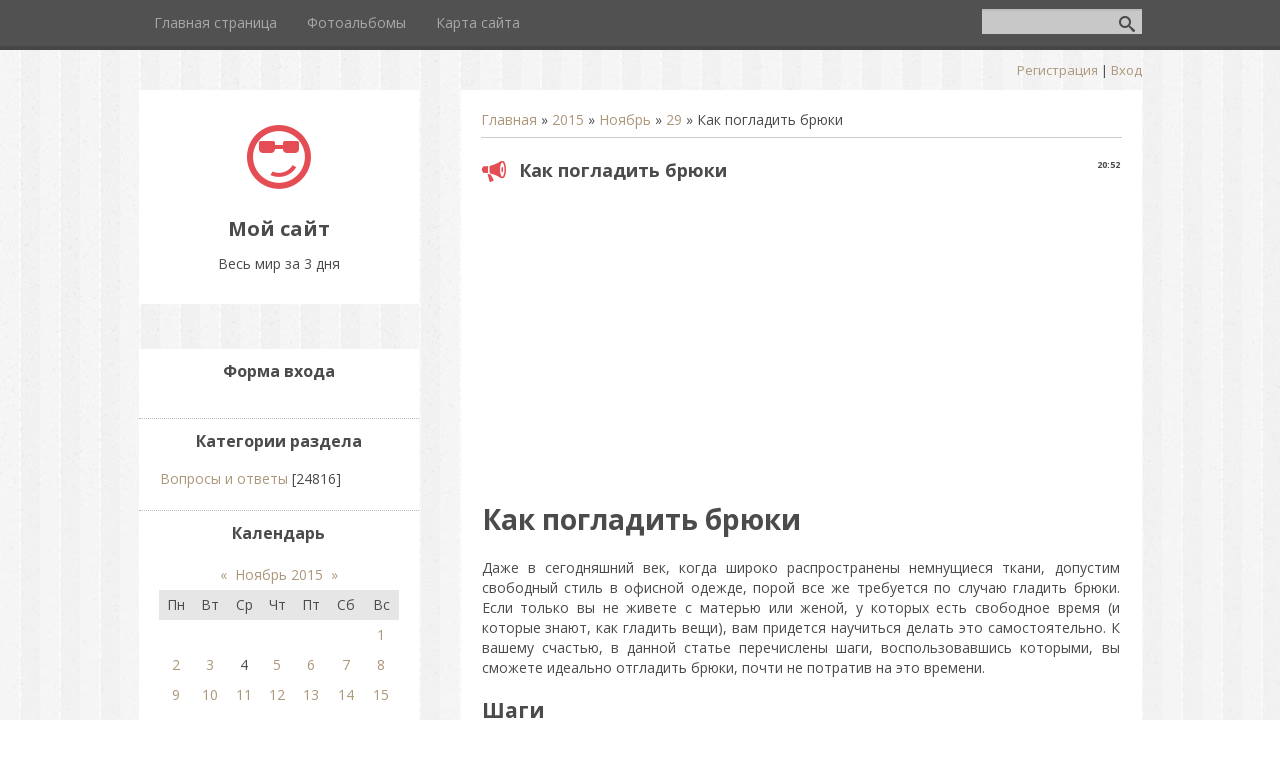

--- FILE ---
content_type: text/html; charset=UTF-8
request_url: https://ves-mir.3dn.ru/news/kak_pogladit_brjuki/2015-11-29-22808
body_size: 12077
content:
<!DOCTYPE html>
<html>
<head>

 <meta charset="utf-8" />
 <meta http-equiv="X-UA-Compatible" content="IE=edge" />
 <meta name="viewport" content="width=device-width, initial-scale=1.0" />
 

 <title>Как погладить брюки</title>
 <!--[if lt IE 9]>
 <script type="text/javascript">
 var e = ("header,footer,article,aside,section,nav").split(',');
 for (var i = 0; i < e.length; i++) {
 document.createElement(e[i]);
 }
 </script>
 <![endif]-->
 <link href="//fonts.googleapis.com/css?family=Open+Sans:400italic,400,700&subset=latin,cyrillic" rel="stylesheet" type="text/css" />
 <link rel="stylesheet" href="/.s/src/css/1082.css" />

	<link rel="stylesheet" href="/.s/src/base.min.css?v=221108" />
	<link rel="stylesheet" href="/.s/src/layer7.min.css?v=221108" />

	<script src="/.s/src/jquery-1.12.4.min.js"></script>
	
	<script src="/.s/src/uwnd.min.js?v=221108"></script>
	<script src="//s757.ucoz.net/cgi/uutils.fcg?a=uSD&ca=2&ug=999&isp=1&r=0.331914580672951"></script>
	<link rel="stylesheet" href="/.s/src/ulightbox/ulightbox.min.css" />
	<link rel="stylesheet" href="/.s/src/social.css" />
	<script src="/.s/src/ulightbox/ulightbox.min.js"></script>
	<script>
/* --- UCOZ-JS-DATA --- */
window.uCoz = {"language":"ru","module":"news","country":"US","layerType":7,"sign":{"7253":"Начать слайд-шоу","3125":"Закрыть","7287":"Перейти на страницу с фотографией.","7254":"Изменить размер","5458":"Следующий","5255":"Помощник","7251":"Запрошенный контент не может быть загружен. Пожалуйста, попробуйте позже.","7252":"Предыдущий"},"site":{"domain":null,"id":"4ves-mir","host":"ves-mir.3dn.ru"},"ssid":"702627171140145430730","uLightboxType":1};
/* --- UCOZ-JS-CODE --- */

		function eRateEntry(select, id, a = 65, mod = 'news', mark = +select.value, path = '', ajax, soc) {
			if (mod == 'shop') { path = `/${ id }/edit`; ajax = 2; }
			( !!select ? confirm(select.selectedOptions[0].textContent.trim() + '?') : true )
			&& _uPostForm('', { type:'POST', url:'/' + mod + path, data:{ a, id, mark, mod, ajax, ...soc } });
		}

		function updateRateControls(id, newRate) {
			let entryItem = self['entryID' + id] || self['comEnt' + id];
			let rateWrapper = entryItem.querySelector('.u-rate-wrapper');
			if (rateWrapper && newRate) rateWrapper.innerHTML = newRate;
			if (entryItem) entryItem.querySelectorAll('.u-rate-btn').forEach(btn => btn.remove())
		}
 function uSocialLogin(t) {
			var params = {"yandex":{"height":515,"width":870},"vkontakte":{"width":790,"height":400},"google":{"height":600,"width":700},"ok":{"height":390,"width":710}};
			var ref = escape(location.protocol + '//' + ('ves-mir.3dn.ru' || location.hostname) + location.pathname + ((location.hash ? ( location.search ? location.search + '&' : '?' ) + 'rnd=' + Date.now() + location.hash : ( location.search || '' ))));
			window.open('/'+t+'?ref='+ref,'conwin','width='+params[t].width+',height='+params[t].height+',status=1,resizable=1,left='+parseInt((screen.availWidth/2)-(params[t].width/2))+',top='+parseInt((screen.availHeight/2)-(params[t].height/2)-20)+'screenX='+parseInt((screen.availWidth/2)-(params[t].width/2))+',screenY='+parseInt((screen.availHeight/2)-(params[t].height/2)-20));
			return false;
		}
		function TelegramAuth(user){
			user['a'] = 9; user['m'] = 'telegram';
			_uPostForm('', {type: 'POST', url: '/index/sub', data: user});
		}
function loginPopupForm(params = {}) { new _uWnd('LF', ' ', -250, -100, { closeonesc:1, resize:1 }, { url:'/index/40' + (params.urlParams ? '?'+params.urlParams : '') }) }
/* --- UCOZ-JS-END --- */
</script>

	<style>.UhideBlock{display:none; }</style>
	<script type="text/javascript">new Image().src = "//counter.yadro.ru/hit;noadsru?r"+escape(document.referrer)+(screen&&";s"+screen.width+"*"+screen.height+"*"+(screen.colorDepth||screen.pixelDepth))+";u"+escape(document.URL)+";"+Date.now();</script>
</head>
<body class="t-body">
<div id="utbr8214" rel="s757"></div>
<!--U1AHEADER1Z--><header>
 <div id="top" class="clearfix">
 <div class="t-container">
 
 <div id="show-search" class="show-search"></div>
 <div id="b-search" class="b-search pull-right b-search-min">
 
		<div class="searchForm">
			<form onsubmit="this.sfSbm.disabled=true" method="get" style="margin:0" action="/search/">
				<div align="center" class="schQuery">
					<input type="text" name="q" maxlength="30" size="20" class="queryField" />
				</div>
				<div align="center" class="schBtn">
					<input type="submit" class="searchSbmFl" name="sfSbm" value="Найти" />
				</div>
				<input type="hidden" name="t" value="0">
			</form>
		</div>
 </div>
 
 <div id="show-menu" class="show-menu"></div>
 <nav>
 <!-- <sblock_nmenu> -->
<!-- <bc> --><div id="uNMenuDiv1" class="uMenuV"><ul class="uMenuRoot">
<li><a  href="/" ><span>Главная страница</span></a></li>
<li><a  href="/photo" ><span>Фотоальбомы</span></a></li>
<li><a  href="/index/karta_sajta/0-4" ><span>Карта сайта</span></a></li></ul></div><!-- </bc> -->
<!-- </sblock_nmenu> -->
 </nav>
 </div>
 </div>
 <div class="b-usermenu t-container">
 
 <a title="Регистрация" href="/register"><!--<s3089>-->Регистрация<!--</s>--></a> | <a title="Вход" href="javascript:;" rel="nofollow" onclick="loginPopupForm(); return false;"><!--<s3087>-->Вход<!--</s>--></a>
 
 </div>
</header><!--/U1AHEADER1Z-->
<div class="b-main t-container clearfix">
 <!-- <middle> -->
 <div class="b-logo b-white">
 <a title="Главная" href="http://ves-mir.3dn.ru/"><img class="logo-img" src="/.s/t/1082/logo-img.png" alt=""/></a>
 <div class="site-title"><!-- <logo> -->Мой сайт<!-- </logo> --></div>
 <div class="site-slogan">Весь мир за 3 дня</div>
 </div>
 <div class="b-maincontent b-white" role="main">
 <!-- <global_promo> -->
 
 <!-- </global_promo> -->
 <div class="content-padding">
 <!-- <body> --><a href="http://ves-mir.3dn.ru/"><!--<s5176>-->Главная<!--</s>--></a> &raquo; <a class="dateBar breadcrumb-item" href="/news/2015-00">2015</a> <span class="breadcrumb-sep">&raquo;</span> <a class="dateBar breadcrumb-item" href="/news/2015-11">Ноябрь</a> <span class="breadcrumb-sep">&raquo;</span> <a class="dateBar breadcrumb-item" href="/news/2015-11-29">29</a> &raquo; Как погладить брюки
<hr />

<table border="0" width="100%" cellspacing="1" cellpadding="2" class="eBlock">
<tr><td width="100%"><div class="eTitle"><div style="float:right;font-size:9px;">20:52 </div>Как погладить брюки</div></td></tr>
<tr><td class="eMessage"><div align="center"> <!-- Yandex.RTB R-A-671160-1 -->
<div id="yandex_rtb_R-A-671160-1"></div>
<script type="text/javascript">
 (function(w, d, n, s, t) {
 w[n] = w[n] || [];
 w[n].push(function() {
 Ya.Context.AdvManager.render({
 blockId: "R-A-671160-1",
 renderTo: "yandex_rtb_R-A-671160-1",
 async: true
 });
 });
 t = d.getElementsByTagName("script")[0];
 s = d.createElement("script");
 s.type = "text/javascript";
 s.src = "//an.yandex.ru/system/context.js";
 s.async = true;
 t.parentNode.insertBefore(s, t);
 })(this, this.document, "yandexContextAsyncCallbacks");
</script>
<script async src="//pagead2.googlesyndication.com/pagead/js/adsbygoogle.js"></script>
<!-- Юкозные саты -->
<ins class="adsbygoogle"
 style="display:inline-block;width:336px;height:280px"
 data-ad-client="ca-pub-7113448718304912"
 data-ad-slot="2716786205"></ins>
<script>
(adsbygoogle = window.adsbygoogle || []).push({});
</script>
</div><h1>Как погладить брюки</h1>

<p>Даже в сегодняшний век, когда широко распространены немнущиеся ткани, допустим свободный стиль в офисной одежде, порой все же требуется по случаю гладить брюки. Если только вы не живете с матерью или женой, у которых есть свободное время (и которые знают, как гладить вещи), вам придется научиться делать это самостоятельно. К вашему счастью, в данной статье перечислены шаги, воспользовавшись которыми, вы сможете идеально отгладить брюки, почти не потратив на это времени.</p>

<h2>Шаги</h2>
<ol>
<li>
<img src="http://pad2.whstatic.com/images/thumb/b/b8/Iron-Pants-Step-1-preview.jpg/670px-Iron-Pants-Step-1-preview.jpg">
1
<b>Установите гладильную доску.</b> Можно отгладить брюки и просто на ровной поверхности, но лучше все же воспользоваться гладильной доской (чтобы случайно не испортить обеденный стол). Выставьте доску на удобную для вас высоту и проверьте, что она надежно зафиксировалась.
http://pad1.whstatic.com/images/thumb/b/b8/Iron-Pants-Step-1-preview.jpg/550px-Iron-Pants-Step-1-preview.jpg
http://pad1.whstatic.com/images/thumb/b/b8/Iron-Pants-Step-1-preview.jpg/300px-Iron-Pants-Step-1-preview.jpg
http://d5kh2btv85w9n.cloudfront.net/6/6d/Iron Pants Step 1.360p.mp4

</li>
<li>
<img src="http://pad3.whstatic.com/images/thumb/7/75/Iron-Pants-Step-2-preview.jpg/670px-Iron-Pants-Step-2-preview.jpg">
2
<b>Проверьте ткань.</b> Прежде чем приступать к глажке, вам необходимо узнать, из какой ткани сделаны брюки. Не все ткани можно гладить (об этом вам сообщит этикетка), а большинству видов ткани требуются разные установки температуры и отпаривания. В большинстве случаев для изготовления брюк используются такие ткани как шерсть, хлопок, полиэстер, фланель, смесовые ткани.
http://pad1.whstatic.com/images/thumb/7/75/Iron-Pants-Step-2-preview.jpg/550px-Iron-Pants-Step-2-preview.jpg
http://pad2.whstatic.com/images/thumb/7/75/Iron-Pants-Step-2-preview.jpg/300px-Iron-Pants-Step-2-preview.jpg
http://d5kh2btv85w9n.cloudfront.net/9/9d/Iron Pants Step 2.360p.mp4
<ul>
<li>Для шерсти и смесовых тканей требуется более низкая температура, тогда как хлопок можно гладить на самой высокой температуре.</li>
</ul>
</li>
<li>
<img src="http://pad1.whstatic.com/images/thumb/5/5e/Iron-Pants-Step-3-preview.jpg/670px-Iron-Pants-Step-3-preview.jpg">
3
<b>Наполните водой отсек для воды.</b> Большинство утюгов сегодня имеют функцию отпаривания. Если в утюге недостаточно воды, необходимо ее добавить.
http://pad1.whstatic.com/images/thumb/5/5e/Iron-Pants-Step-3-preview.jpg/550px-Iron-Pants-Step-3-preview.jpg
http://pad1.whstatic.com/images/thumb/5/5e/Iron-Pants-Step-3-preview.jpg/300px-Iron-Pants-Step-3-preview.jpg
http://d5kh2btv85w9n.cloudfront.net/3/39/Iron Pants Step 3.360p.mp4
</li>
<li>
<img src="http://pad2.whstatic.com/images/thumb/b/b9/Iron-Pants-Step-4-preview.jpg/670px-Iron-Pants-Step-4-preview.jpg">
4
<b>Включите утюг и настройте на необходимую температуру.</b> Настройте утюг на глажку вашего типа ткани. Если вы не уверены в том, какую температуру следует установить, лучше поставьте более низкую температуру, чтобы потом не сожалеть об испорченной вещи.[1]
http://pad2.whstatic.com/images/thumb/b/b9/Iron-Pants-Step-4-preview.jpg/550px-Iron-Pants-Step-4-preview.jpg
http://pad1.whstatic.com/images/thumb/b/b9/Iron-Pants-Step-4-preview.jpg/300px-Iron-Pants-Step-4-preview.jpg
http://d5kh2btv85w9n.cloudfront.net/a/a9/Iron Pants Step 4.360p.mp4
<ul>
<li>Можно проверить готовность утюга, брызнув на его подошву пару капель воды. Если капли зашипели и начали испаряться, то утюг готов. Если нет – подождите еще немного.</li>
<li>У современных утюгов часто имеются конкретные кнопки и настройки регуляторов для конкретных типов ткани.</li>
</ul>
</li>
<li>
<img src="http://pad1.whstatic.com/images/thumb/c/c3/Iron-Pants-Step-5-preview.jpg/670px-Iron-Pants-Step-5-preview.jpg">
5
<b>Прогладьте карманы.</b> Это может звучать странно, но начать следует именно с них. Если мешковины карманов будут смятыми, а вы по ним еще прогладите брюки, вы добавите еще больше складок своим брюкам. Выверните карманы и разгладьте мешковины утюгом. В основном это касается задних карманов. Но если вам удастся прогладить и мешковины передних карманов, будет совсем неплохо.
http://pad2.whstatic.com/images/thumb/c/c3/Iron-Pants-Step-5-preview.jpg/550px-Iron-Pants-Step-5-preview.jpg
http://pad2.whstatic.com/images/thumb/c/c3/Iron-Pants-Step-5-preview.jpg/300px-Iron-Pants-Step-5-preview.jpg
http://d5kh2btv85w9n.cloudfront.net/9/9d/Iron Pants Step 5.360p.mp4
</li>
<li>
<img src="http://pad1.whstatic.com/images/thumb/0/06/Iron-Pants-Step-6-preview.jpg/670px-Iron-Pants-Step-6-preview.jpg">
6
<b>Отгладьте верхнюю часть брюк, прижимая к ним утюг.</b> Натяните верх брюк на гладильную доску. Отгладьте его, переставляя и прижимая каждый раз утюг. Не двигайте утюгом по ткани, просто переставляйте. Пусть во время этого процесса мешковины карманов остаются вывернутыми наружу.
http://pad3.whstatic.com/images/thumb/0/06/Iron-Pants-Step-6-preview.jpg/550px-Iron-Pants-Step-6-preview.jpg
http://pad1.whstatic.com/images/thumb/0/06/Iron-Pants-Step-6-preview.jpg/300px-Iron-Pants-Step-6-preview.jpg
http://d5kh2btv85w9n.cloudfront.net/e/ea/Iron Pants Step 6.360p.mp4
<ul>
<li>Уделите особое внимание любым складкам (если таковые имеются). Поправьте их и заутюжьте, как следует.</li>
</ul>
</li>
<li>
<img src="http://pad2.whstatic.com/images/thumb/2/24/Iron-Pants-Step-7-preview.jpg/670px-Iron-Pants-Step-7-preview.jpg">
7
<b>Прогладьте штанины.</b> Если только ваши брюки не валялись долгое время скомканными после стирки, то, возможно, они не будут сильно измяты. Тем не менее, имеющиеся морщинки на ткани необходимо удалить с помощью утюга, также как и ранее прижимая его к ткани на несколько секунд.
http://pad3.whstatic.com/images/thumb/2/24/Iron-Pants-Step-7-preview.jpg/550px-Iron-Pants-Step-7-preview.jpg
http://pad1.whstatic.com/images/thumb/2/24/Iron-Pants-Step-7-preview.jpg/300px-Iron-Pants-Step-7-preview.jpg
http://d5kh2btv85w9n.cloudfront.net/1/19/Iron Pants Step 7.360p.mp4
<ul>
<li>Необходимо прогладить и перед и зад штанин.</li>
</ul>
</li>
<li>
<img src="http://pad1.whstatic.com/images/thumb/a/a1/Iron-Pants-Step-8-preview.jpg/670px-Iron-Pants-Step-8-preview.jpg">
8
<b>Заутюжьте стрелки.</b> У многих классических брюк делают стрелки по центру штанины. Чтобы загладить стрелки вам необходимо разложить на доске одну штанину так, чтобы ее боковые швы легли строго друг на друга. Сначала прижмите утюгом разложенную штанину вверху и внизу, а затем прогладьте оставшуюся часть между этими точками.
http://pad3.whstatic.com/images/thumb/a/a1/Iron-Pants-Step-8-preview.jpg/550px-Iron-Pants-Step-8-preview.jpg
http://pad3.whstatic.com/images/thumb/a/a1/Iron-Pants-Step-8-preview.jpg/300px-Iron-Pants-Step-8-preview.jpg
http://d5kh2btv85w9n.cloudfront.net/2/28/Iron Pants Step 8.360p.mp4
<ul>
<li>Будьте внимательны к тому, как лежат швы, чтобы они не сместились при глажке.</li>
<li>Спереди стрелки брюк должны заканчиваться на уровне нижней части передних карманов. [2]
</li>
</ul>
</li>
<li>
<img src="http://pad2.whstatic.com/images/thumb/1/1a/Iron-Pants-Step-9-preview.jpg/670px-Iron-Pants-Step-9-preview.jpg">
9
<b>Пусть все остынет.</b> Когда вы закончите глажку, дайте утюгу и брюкам остыть. Если вы начнете складывать или вешать еще теплые или горячие брюки, они снова помнутся. Подождите, пока они остынут, а уж затем убирайте в шкаф.
http://pad2.whstatic.com/images/thumb/1/1a/Iron-Pants-Step-9-preview.jpg/550px-Iron-Pants-Step-9-preview.jpg
http://pad2.whstatic.com/images/thumb/1/1a/Iron-Pants-Step-9-preview.jpg/300px-Iron-Pants-Step-9-preview.jpg
http://d5kh2btv85w9n.cloudfront.net/4/42/Iron Pants Step 9.360p.mp4
<ul>
<li>Не забывайте складывать или вешать брюки, если не собираетесь одевать их сразу же после глажки.</li>
</ul>

</li>
</ol>
<h2>Советы</h2>
<ul>
<li>Не гладьте брюки, если заметили на них пятна, так как жар утюга закрепит их на ткани.</li>
<li>Некоторые типы и цвета тканей, в частности темные брюки или шерстяные брюки, начинают лосниться от утюга. Чтобы этого избежать, утюжьте их через тонкое влажное полотенце.</li>
<li>Держите под рукой пульверизатор с водой, для того, чтобы бороться с особо стойкими заминами на ткани. По мере необходимости опрыскивайте брюки водой при глажке.</li>
</ul>

<h2>Предупреждения</h2>
<ul>
<li>Утюги и отпариватели могут послужить причиной серьезных пожаров. Будьте осторожны в обращении с ними, их нельзя оставлять без присмотра.</li>
<li>Утюг должен постоянно перемещаться, чтобы не опалить ткань.</li>
</ul>
<h2>Что вам понадобится</h2>
<ul>
<li>Брюки</li>
<li>Утюг</li>
<li>Гладильная доска</li>
<li>Пульверизатор с водой/крахмалом</li>
</ul>
 <!-- Yandex.RTB R-A-671160-1 -->
<div id="yandex_rtb_R-A-671160-1"></div>
<script type="text/javascript">
 (function(w, d, n, s, t) {
 w[n] = w[n] || [];
 w[n].push(function() {
 Ya.Context.AdvManager.render({
 blockId: "R-A-671160-1",
 renderTo: "yandex_rtb_R-A-671160-1",
 async: true
 });
 });
 t = d.getElementsByTagName("script")[0];
 s = d.createElement("script");
 s.type = "text/javascript";
 s.src = "//an.yandex.ru/system/context.js";
 s.async = true;
 t.parentNode.insertBefore(s, t);
 })(this, this.document, "yandexContextAsyncCallbacks");
</script>
 <div align="center"> <!-- SAPE RTB DIV 600x340 -->
<div id="SRTB_134211"></div>
<!-- SAPE RTB END -->
<script async src="//pagead2.googlesyndication.com/pagead/js/adsbygoogle.js"></script>
<!-- Юкозные саты -->
<ins class="adsbygoogle"
 style="display:inline-block;width:336px;height:280px"
 data-ad-client="ca-pub-7113448718304912"
 data-ad-slot="2716786205"></ins>
<script>
(adsbygoogle = window.adsbygoogle || []).push({});
</script>
</div></td></tr>
<tr><td colspan="2" class="eDetails">
<div style="float:right">
		<style type="text/css">
			.u-star-rating-15 { list-style:none; margin:0px; padding:0px; width:75px; height:15px; position:relative; background: url('/.s/t/1082/rating15.png') top left repeat-x }
			.u-star-rating-15 li{ padding:0px; margin:0px; float:left }
			.u-star-rating-15 li a { display:block;width:15px;height: 15px;line-height:15px;text-decoration:none;text-indent:-9000px;z-index:20;position:absolute;padding: 0px;overflow:hidden }
			.u-star-rating-15 li a:hover { background: url('/.s/t/1082/rating15.png') left center;z-index:2;left:0px;border:none }
			.u-star-rating-15 a.u-one-star { left:0px }
			.u-star-rating-15 a.u-one-star:hover { width:15px }
			.u-star-rating-15 a.u-two-stars { left:15px }
			.u-star-rating-15 a.u-two-stars:hover { width:30px }
			.u-star-rating-15 a.u-three-stars { left:30px }
			.u-star-rating-15 a.u-three-stars:hover { width:45px }
			.u-star-rating-15 a.u-four-stars { left:45px }
			.u-star-rating-15 a.u-four-stars:hover { width:60px }
			.u-star-rating-15 a.u-five-stars { left:60px }
			.u-star-rating-15 a.u-five-stars:hover { width:75px }
			.u-star-rating-15 li.u-current-rating { top:0 !important; left:0 !important;margin:0 !important;padding:0 !important;outline:none;background: url('/.s/t/1082/rating15.png') left bottom;position: absolute;height:15px !important;line-height:15px !important;display:block;text-indent:-9000px;z-index:1 }
		</style><script>
			var usrarids = {};
			function ustarrating(id, mark) {
				if (!usrarids[id]) {
					usrarids[id] = 1;
					$(".u-star-li-"+id).hide();
					_uPostForm('', { type:'POST', url:`/news`, data:{ a:65, id, mark, mod:'news', ajax:'2' } })
				}
			}
		</script><ul id="uStarRating22808" class="uStarRating22808 u-star-rating-15" title="Рейтинг: 0.0/0">
			<li id="uCurStarRating22808" class="u-current-rating uCurStarRating22808" style="width:0%;"></li><li class="u-star-li-22808"><a href="javascript:;" onclick="ustarrating('22808', 1)" class="u-one-star">1</a></li>
				<li class="u-star-li-22808"><a href="javascript:;" onclick="ustarrating('22808', 2)" class="u-two-stars">2</a></li>
				<li class="u-star-li-22808"><a href="javascript:;" onclick="ustarrating('22808', 3)" class="u-three-stars">3</a></li>
				<li class="u-star-li-22808"><a href="javascript:;" onclick="ustarrating('22808', 4)" class="u-four-stars">4</a></li>
				<li class="u-star-li-22808"><a href="javascript:;" onclick="ustarrating('22808', 5)" class="u-five-stars">5</a></li></ul></div>
<span class="e-category"><span class="ed-title"><!--<s3179>-->Категория<!--</s>-->:</span> <span class="ed-value"><a href="/news/voprosy_i_otvety/1-0-1">Вопросы и ответы</a></span></span><span class="ed-sep"> | </span>
<span class="e-reads"><span class="ed-title"><!--<s3177>-->Просмотров<!--</s>-->:</span> <span class="ed-value">517</span></span><span class="ed-sep"> | </span>

<span class="ed-sep"> | </span><span class="e-rating"><span class="ed-title"><!--<s3119>-->Рейтинг<!--</s>-->:</span> <span class="ed-value"><span id="entRating22808">0.0</span>/<span id="entRated22808">0</span></span></span></td></tr>
</table>



<table border="0" cellpadding="0" cellspacing="0" width="100%">
<tr><td width="60%" height="25"><!--<s5183>-->Всего комментариев<!--</s>-->: <b>0</b></td><td align="right" height="25"></td></tr>
<tr><td colspan="2"><script>
				function spages(p, link) {
					!!link && location.assign(atob(link));
				}
			</script>
			<div id="comments"></div>
			<div id="newEntryT"></div>
			<div id="allEntries"></div>
			<div id="newEntryB"></div><script>
			
		Object.assign(uCoz.spam ??= {}, {
			config : {
				scopeID  : 0,
				idPrefix : 'comEnt',
			},
			sign : {
				spam            : 'Спам',
				notSpam         : 'Не спам',
				hidden          : 'Спам-сообщение скрыто.',
				shown           : 'Спам-сообщение показано.',
				show            : 'Показать',
				hide            : 'Скрыть',
				admSpam         : 'Разрешить жалобы',
				admSpamTitle    : 'Разрешить пользователям сайта помечать это сообщение как спам',
				admNotSpam      : 'Это не спам',
				admNotSpamTitle : 'Пометить как не-спам, запретить пользователям жаловаться на это сообщение',
			},
		})
		
		uCoz.spam.moderPanelNotSpamClick = function(elem) {
			var waitImg = $('<img align="absmiddle" src="/.s/img/fr/EmnAjax.gif">');
			var elem = $(elem);
			elem.find('img').hide();
			elem.append(waitImg);
			var messageID = elem.attr('data-message-id');
			var notSpam   = elem.attr('data-not-spam') ? 0 : 1; // invert - 'data-not-spam' should contain CURRENT 'notspam' status!

			$.post('/index/', {
				a          : 101,
				scope_id   : uCoz.spam.config.scopeID,
				message_id : messageID,
				not_spam   : notSpam
			}).then(function(response) {
				waitImg.remove();
				elem.find('img').show();
				if (response.error) {
					alert(response.error);
					return;
				}
				if (response.status == 'admin_message_not_spam') {
					elem.attr('data-not-spam', true).find('img').attr('src', '/.s/img/spamfilter/notspam-active.gif');
					$('#del-as-spam-' + messageID).hide();
				} else {
					elem.removeAttr('data-not-spam').find('img').attr('src', '/.s/img/spamfilter/notspam.gif');
					$('#del-as-spam-' + messageID).show();
				}
				//console.log(response);
			});

			return false;
		};

		uCoz.spam.report = function(scopeID, messageID, notSpam, callback, context) {
			return $.post('/index/', {
				a: 101,
				scope_id   : scopeID,
				message_id : messageID,
				not_spam   : notSpam
			}).then(function(response) {
				if (callback) {
					callback.call(context || window, response, context);
				} else {
					window.console && console.log && console.log('uCoz.spam.report: message #' + messageID, response);
				}
			});
		};

		uCoz.spam.reportDOM = function(event) {
			if (event.preventDefault ) event.preventDefault();
			var elem      = $(this);
			if (elem.hasClass('spam-report-working') ) return false;
			var scopeID   = uCoz.spam.config.scopeID;
			var messageID = elem.attr('data-message-id');
			var notSpam   = elem.attr('data-not-spam');
			var target    = elem.parents('.report-spam-target').eq(0);
			var height    = target.outerHeight(true);
			var margin    = target.css('margin-left');
			elem.html('<img src="/.s/img/wd/1/ajaxs.gif">').addClass('report-spam-working');

			uCoz.spam.report(scopeID, messageID, notSpam, function(response, context) {
				context.elem.text('').removeClass('report-spam-working');
				window.console && console.log && console.log(response); // DEBUG
				response.warning && window.console && console.warn && console.warn( 'uCoz.spam.report: warning: ' + response.warning, response );
				if (response.warning && !response.status) {
					// non-critical warnings, may occur if user reloads cached page:
					if (response.warning == 'already_reported' ) response.status = 'message_spam';
					if (response.warning == 'not_reported'     ) response.status = 'message_not_spam';
				}
				if (response.error) {
					context.target.html('<div style="height: ' + context.height + 'px; line-height: ' + context.height + 'px; color: red; font-weight: bold; text-align: center;">' + response.error + '</div>');
				} else if (response.status) {
					if (response.status == 'message_spam') {
						context.elem.text(uCoz.spam.sign.notSpam).attr('data-not-spam', '1');
						var toggle = $('#report-spam-toggle-wrapper-' + response.message_id);
						if (toggle.length) {
							toggle.find('.report-spam-toggle-text').text(uCoz.spam.sign.hidden);
							toggle.find('.report-spam-toggle-button').text(uCoz.spam.sign.show);
						} else {
							toggle = $('<div id="report-spam-toggle-wrapper-' + response.message_id + '" class="report-spam-toggle-wrapper" style="' + (context.margin ? 'margin-left: ' + context.margin : '') + '"><span class="report-spam-toggle-text">' + uCoz.spam.sign.hidden + '</span> <a class="report-spam-toggle-button" data-target="#' + uCoz.spam.config.idPrefix + response.message_id + '" href="javascript:;">' + uCoz.spam.sign.show + '</a></div>').hide().insertBefore(context.target);
							uCoz.spam.handleDOM(toggle);
						}
						context.target.addClass('report-spam-hidden').fadeOut('fast', function() {
							toggle.fadeIn('fast');
						});
					} else if (response.status == 'message_not_spam') {
						context.elem.text(uCoz.spam.sign.spam).attr('data-not-spam', '0');
						$('#report-spam-toggle-wrapper-' + response.message_id).fadeOut('fast');
						$('#' + uCoz.spam.config.idPrefix + response.message_id).removeClass('report-spam-hidden').show();
					} else if (response.status == 'admin_message_not_spam') {
						elem.text(uCoz.spam.sign.admSpam).attr('title', uCoz.spam.sign.admSpamTitle).attr('data-not-spam', '0');
					} else if (response.status == 'admin_message_spam') {
						elem.text(uCoz.spam.sign.admNotSpam).attr('title', uCoz.spam.sign.admNotSpamTitle).attr('data-not-spam', '1');
					} else {
						alert('uCoz.spam.report: unknown status: ' + response.status);
					}
				} else {
					context.target.remove(); // no status returned by the server - remove message (from DOM).
				}
			}, { elem: elem, target: target, height: height, margin: margin });

			return false;
		};

		uCoz.spam.handleDOM = function(within) {
			within = $(within || 'body');
			within.find('.report-spam-wrap').each(function() {
				var elem = $(this);
				elem.parent().prepend(elem);
			});
			within.find('.report-spam-toggle-button').not('.report-spam-handled').click(function(event) {
				if (event.preventDefault ) event.preventDefault();
				var elem    = $(this);
				var wrapper = elem.parents('.report-spam-toggle-wrapper');
				var text    = wrapper.find('.report-spam-toggle-text');
				var target  = elem.attr('data-target');
				target      = $(target);
				target.slideToggle('fast', function() {
					if (target.is(':visible')) {
						wrapper.addClass('report-spam-toggle-shown');
						text.text(uCoz.spam.sign.shown);
						elem.text(uCoz.spam.sign.hide);
					} else {
						wrapper.removeClass('report-spam-toggle-shown');
						text.text(uCoz.spam.sign.hidden);
						elem.text(uCoz.spam.sign.show);
					}
				});
				return false;
			}).addClass('report-spam-handled');
			within.find('.report-spam-remove').not('.report-spam-handled').click(function(event) {
				if (event.preventDefault ) event.preventDefault();
				var messageID = $(this).attr('data-message-id');
				del_item(messageID, 1);
				return false;
			}).addClass('report-spam-handled');
			within.find('.report-spam-btn').not('.report-spam-handled').click(uCoz.spam.reportDOM).addClass('report-spam-handled');
			window.console && console.log && console.log('uCoz.spam.handleDOM: done.');
			try { if (uCoz.manageCommentControls) { uCoz.manageCommentControls() } } catch(e) { window.console && console.log && console.log('manageCommentControls: fail.'); }

			return this;
		};
	
			uCoz.spam.handleDOM();
		</script></td></tr>
<tr><td colspan="2" align="center"></td></tr>
<tr><td colspan="2" height="10"></td></tr>
</table>



<div align="center" class="commReg"><!--<s5237>-->Добавлять комментарии могут только зарегистрированные пользователи.<!--</s>--><br />[ <a href="/register"><!--<s3089>-->Регистрация<!--</s>--></a> | <a href="javascript:;" rel="nofollow" onclick="loginPopupForm(); return false;"><!--<s3087>-->Вход<!--</s>--></a> ]</div>

<!-- </body> -->
 </div>
 </div>
 <div class="sidebar-clear clearleft"></div>
 <aside class="b-sidebar b-white clearfix">
 <!--U1CLEFTER1Z--><!-- <block1> -->
<!-- Yandex.RTB R-A-671160-1 -->
<div id="yandex_rtb_R-A-671160-1"></div>
<script type="text/javascript">
 (function(w, d, n, s, t) {
 w[n] = w[n] || [];
 w[n].push(function() {
 Ya.Context.AdvManager.render({
 blockId: "R-A-671160-1",
 renderTo: "yandex_rtb_R-A-671160-1",
 async: true
 });
 });
 t = d.getElementsByTagName("script")[0];
 s = d.createElement("script");
 s.type = "text/javascript";
 s.src = "//an.yandex.ru/system/context.js";
 s.async = true;
 t.parentNode.insertBefore(s, t);
 })(this, this.document, "yandexContextAsyncCallbacks");
</script>

<div class="block">
 <div class="blocktitle"><!-- <bt> --><!--<s5158>-->Форма входа<!--</s>--><!-- </bt> --></div>
 <div class="blockcontent">
 <!-- <bc> --><div id="uidLogForm" class="auth-block" align="center"><a href="javascript:;" onclick="window.open('https://login.uid.me/?site=4ves-mir&ref='+escape(location.protocol + '//' + ('ves-mir.3dn.ru' || location.hostname) + location.pathname + ((location.hash ? ( location.search ? location.search + '&' : '?' ) + 'rnd=' + Date.now() + location.hash : ( location.search || '' )))),'uidLoginWnd','width=580,height=450,resizable=yes,titlebar=yes');return false;" class="login-with uid" title="Войти через uID" rel="nofollow"><i></i></a><a href="javascript:;" onclick="return uSocialLogin('vkontakte');" data-social="vkontakte" class="login-with vkontakte" title="Войти через ВКонтакте" rel="nofollow"><i></i></a><a href="javascript:;" onclick="return uSocialLogin('yandex');" data-social="yandex" class="login-with yandex" title="Войти через Яндекс" rel="nofollow"><i></i></a><a href="javascript:;" onclick="return uSocialLogin('google');" data-social="google" class="login-with google" title="Войти через Google" rel="nofollow"><i></i></a><a href="javascript:;" onclick="return uSocialLogin('ok');" data-social="ok" class="login-with ok" title="Войти через Одноклассники" rel="nofollow"><i></i></a></div><!-- </bc> -->
 </div>
 </div>

<!-- </block1> -->

<!-- <block2> -->

<div class="block">
 <div class="blocktitle"><!-- <bt> --><!--<s5351>-->Категории раздела<!--</s>--><!-- </bt> --></div>
 <div class="blockcontent">
 <!-- <bc> --><table border="0" cellspacing="1" cellpadding="0" width="100%" class="catsTable"><tr>
					<td style="width:100%" class="catsTd" valign="top" id="cid1">
						<a href="/news/voprosy_i_otvety/1-0-1" class="catNameActive">Вопросы и ответы</a>  <span class="catNumData" style="unicode-bidi:embed;">[24816]</span> 
					</td></tr></table><!-- </bc> -->
 </div>
 </div>

<!-- </block2> -->

<!-- <block3> -->

<!-- </block3> -->

<!-- <block4> -->

<!-- </block4> -->

<!-- <block5> -->

<!-- </block5> -->

<!-- <block6> -->

<div class="block">
 <div class="blocktitle"><!-- <bt> --><!--<s5171>-->Календарь<!--</s>--><!-- </bt> --></div>
 <div class="blockcontent">
 <div align="center"><!-- <bc> -->
		<table border="0" cellspacing="1" cellpadding="2" class="calTable">
			<tr><td align="center" class="calMonth" colspan="7"><a title="Октябрь 2015" class="calMonthLink cal-month-link-prev" rel="nofollow" href="/news/2015-10">&laquo;</a>&nbsp; <a class="calMonthLink cal-month-current" rel="nofollow" href="/news/2015-11">Ноябрь 2015</a> &nbsp;<a title="Декабрь 2015" class="calMonthLink cal-month-link-next" rel="nofollow" href="/news/2015-12">&raquo;</a></td></tr>
		<tr>
			<td align="center" class="calWday">Пн</td>
			<td align="center" class="calWday">Вт</td>
			<td align="center" class="calWday">Ср</td>
			<td align="center" class="calWday">Чт</td>
			<td align="center" class="calWday">Пт</td>
			<td align="center" class="calWdaySe">Сб</td>
			<td align="center" class="calWdaySu">Вс</td>
		</tr><tr><td>&nbsp;</td><td>&nbsp;</td><td>&nbsp;</td><td>&nbsp;</td><td>&nbsp;</td><td>&nbsp;</td><td align="center" class="calMdayIs"><a class="calMdayLink" href="/news/2015-11-01" title="60 Сообщений">1</a></td></tr><tr><td align="center" class="calMdayIs"><a class="calMdayLink" href="/news/2015-11-02" title="61 Сообщений">2</a></td><td align="center" class="calMdayIs"><a class="calMdayLink" href="/news/2015-11-03" title="62 Сообщений">3</a></td><td align="center" class="calMday">4</td><td align="center" class="calMdayIs"><a class="calMdayLink" href="/news/2015-11-05" title="62 Сообщений">5</a></td><td align="center" class="calMdayIs"><a class="calMdayLink" href="/news/2015-11-06" title="62 Сообщений">6</a></td><td align="center" class="calMdayIs"><a class="calMdayLink" href="/news/2015-11-07" title="62 Сообщений">7</a></td><td align="center" class="calMdayIs"><a class="calMdayLink" href="/news/2015-11-08" title="62 Сообщений">8</a></td></tr><tr><td align="center" class="calMdayIs"><a class="calMdayLink" href="/news/2015-11-09" title="63 Сообщений">9</a></td><td align="center" class="calMdayIs"><a class="calMdayLink" href="/news/2015-11-10" title="61 Сообщений">10</a></td><td align="center" class="calMdayIs"><a class="calMdayLink" href="/news/2015-11-11" title="63 Сообщений">11</a></td><td align="center" class="calMdayIs"><a class="calMdayLink" href="/news/2015-11-12" title="61 Сообщений">12</a></td><td align="center" class="calMdayIs"><a class="calMdayLink" href="/news/2015-11-13" title="63 Сообщений">13</a></td><td align="center" class="calMdayIs"><a class="calMdayLink" href="/news/2015-11-14" title="61 Сообщений">14</a></td><td align="center" class="calMdayIs"><a class="calMdayLink" href="/news/2015-11-15" title="64 Сообщений">15</a></td></tr><tr><td align="center" class="calMdayIs"><a class="calMdayLink" href="/news/2015-11-16" title="61 Сообщений">16</a></td><td align="center" class="calMdayIs"><a class="calMdayLink" href="/news/2015-11-17" title="63 Сообщений">17</a></td><td align="center" class="calMdayIs"><a class="calMdayLink" href="/news/2015-11-18" title="63 Сообщений">18</a></td><td align="center" class="calMdayIs"><a class="calMdayLink" href="/news/2015-11-19" title="60 Сообщений">19</a></td><td align="center" class="calMdayIs"><a class="calMdayLink" href="/news/2015-11-20" title="62 Сообщений">20</a></td><td align="center" class="calMdayIs"><a class="calMdayLink" href="/news/2015-11-21" title="61 Сообщений">21</a></td><td align="center" class="calMdayIs"><a class="calMdayLink" href="/news/2015-11-22" title="63 Сообщений">22</a></td></tr><tr><td align="center" class="calMdayIs"><a class="calMdayLink" href="/news/2015-11-23" title="62 Сообщений">23</a></td><td align="center" class="calMdayIs"><a class="calMdayLink" href="/news/2015-11-24" title="62 Сообщений">24</a></td><td align="center" class="calMdayIs"><a class="calMdayLink" href="/news/2015-11-25" title="63 Сообщений">25</a></td><td align="center" class="calMdayIs"><a class="calMdayLink" href="/news/2015-11-26" title="62 Сообщений">26</a></td><td align="center" class="calMdayIs"><a class="calMdayLink" href="/news/2015-11-27" title="60 Сообщений">27</a></td><td align="center" class="calMdayIs"><a class="calMdayLink" href="/news/2015-11-28" title="62 Сообщений">28</a></td><td align="center" class="calMdayIsA"><a class="calMdayLink" href="/news/2015-11-29" title="63 Сообщений">29</a></td></tr><tr><td align="center" class="calMdayIs"><a class="calMdayLink" href="/news/2015-11-30" title="60 Сообщений">30</a></td></tr></table><!-- </bc> --></div>
 </div>
 </div>

<!-- </block6> -->

<!-- <block7> -->

<div class="block">
 <div class="blocktitle"><!-- <bt> --><!--<s5347>-->Архив записей<!--</s>--><!-- </bt> --></div>
 <div class="blockcontent">
 <!-- <bc> --><ul class="archUl"><li class="archLi"><a class="archLink" href="/news/2015-05">2015 Май</a></li><li class="archLi"><a class="archLink" href="/news/2015-06">2015 Июнь</a></li><li class="archLi"><a class="archLink" href="/news/2015-07">2015 Июль</a></li><li class="archLi"><a class="archLink" href="/news/2015-08">2015 Август</a></li><li class="archLi"><a class="archLink" href="/news/2015-09">2015 Сентябрь</a></li><li class="archLi"><a class="archLink" href="/news/2015-10">2015 Октябрь</a></li><li class="archLi"><a class="archLink" href="/news/2015-11">2015 Ноябрь</a></li><li class="archLi"><a class="archLink" href="/news/2015-12">2015 Декабрь</a></li><li class="archLi"><a class="archLink" href="/news/2016-01">2016 Январь</a></li><li class="archLi"><a class="archLink" href="/news/2016-02">2016 Февраль</a></li><li class="archLi"><a class="archLink" href="/news/2016-03">2016 Март</a></li><li class="archLi"><a class="archLink" href="/news/2016-04">2016 Апрель</a></li><li class="archLi"><a class="archLink" href="/news/2016-05">2016 Май</a></li><li class="archLi"><a class="archLink" href="/news/2017-02">2017 Февраль</a></li><li class="archLi"><a class="archLink" href="/news/2023-12">2023 Декабрь</a></li></ul><!-- </bc> -->
 </div>
 </div>

<!-- </block7> -->

<!-- <block8> -->

<!-- </block8> -->

<!-- <block9> -->

<!-- </block9> --><!--/U1CLEFTER1Z-->
 </aside>
 <!-- </middle> -->
</div>
<!--U1BFOOTER1Z--><footer>
 <div class="t-container">
 <span class="copyright"><!-- <copy> -->Весь мир за 3 дня - <a href="http://ves-mir.3dn.ru">Ves-Mir.3dn.ru</a> &copy; 2026<!-- </copy> --></span> | <span class="powered-by"><!-- "' --><span class="pb85okTl"><a href="https://www.ucoz.ru/"><img style="width:80px; height:15px;" src="/.s/img/cp/svg/12.svg" alt="" /></a></span></span>
 </div>
</footer>
<script type="text/javascript" src="/.s/t/1082/template.min.js"></script>
<!-- Yandex.Metrika counter -->
<script type="text/javascript">
(function (d, w, c) {
 (w[c] = w[c] || []).push(function() {
 try {
 w.yaCounter30853061 = new Ya.Metrika({id:30853061,
 clickmap:true,
 trackLinks:true,
 accurateTrackBounce:true});
 } catch(e) { }
 });

 var n = d.getElementsByTagName("script")[0],
 s = d.createElement("script"),
 f = function () { n.parentNode.insertBefore(s, n); };
 s.type = "text/javascript";
 s.async = true;
 s.src = (d.location.protocol == "https:" ? "https:" : "http:") + "//mc.yandex.ru/metrika/watch.js";

 if (w.opera == "[object Opera]") {
 d.addEventListener("DOMContentLoaded", f, false);
 } else { f(); }
})(document, window, "yandex_metrika_callbacks");
</script>
<noscript><div><img src="//mc.yandex.ru/watch/30853061" style="position:absolute; left:-9999px;" alt="" /></div></noscript>
<!-- /Yandex.Metrika counter --><!--/U1BFOOTER1Z-->
</body>
</html>
<!-- 0.15100 (s757) -->

--- FILE ---
content_type: text/html; charset=utf-8
request_url: https://www.google.com/recaptcha/api2/aframe
body_size: 265
content:
<!DOCTYPE HTML><html><head><meta http-equiv="content-type" content="text/html; charset=UTF-8"></head><body><script nonce="opd7Su2MsTvLGG-7k7qRXw">/** Anti-fraud and anti-abuse applications only. See google.com/recaptcha */ try{var clients={'sodar':'https://pagead2.googlesyndication.com/pagead/sodar?'};window.addEventListener("message",function(a){try{if(a.source===window.parent){var b=JSON.parse(a.data);var c=clients[b['id']];if(c){var d=document.createElement('img');d.src=c+b['params']+'&rc='+(localStorage.getItem("rc::a")?sessionStorage.getItem("rc::b"):"");window.document.body.appendChild(d);sessionStorage.setItem("rc::e",parseInt(sessionStorage.getItem("rc::e")||0)+1);localStorage.setItem("rc::h",'1769557771176');}}}catch(b){}});window.parent.postMessage("_grecaptcha_ready", "*");}catch(b){}</script></body></html>